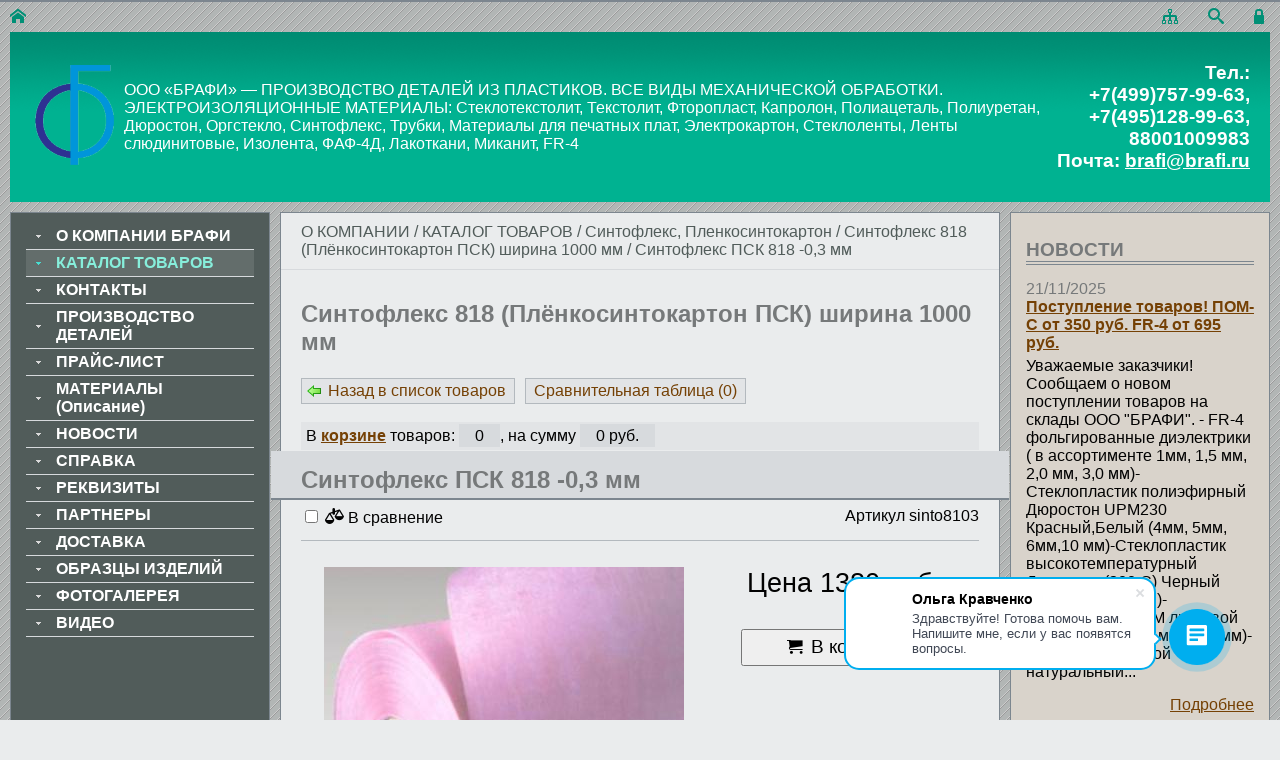

--- FILE ---
content_type: text/html; charset=utf-8
request_url: https://www.brafi.ru/ru/katalogtovarov/.view/good/sinto8103/
body_size: 7142
content:
<!DOCTYPE html>
<html dir="ltr" lang="ru">
<head>
<meta http-equiv="Content-Type" content="text/html; charset=utf-8">
<meta name="viewport" content="width=device-width,initial-scale=1.0,user-scalable=yes">
<title>Синтофлекс ПСК 818 -0,3 мм - Каталог товаров БРАФИ</title>
<meta content="Синтофлекс ПСК 818 -0,3 мм, Каталог товаров фирмы БРАФИ, каталог БРАФИ, каталог для онлайн заказа, онлайн магазин пластиков БРАФИ, онлайн магазин пластмасс, онлайн заказ электроизоляции, каталог пластиков, каталог листовых пластмасс" name="keywords"><meta content="Синтофлекс ПСК 818 -0,3 мм. В разделе Каталог товаров можно произвести онлайн заказ пластиков и пластмасс. В Каталоге представлена вся номенклатура материалов, поставляемых фирмой БРАФИ. В Каталоге товаров есть описание и цены.Заказывайте электроизоляционные материалы в разделе Каталог Товаров используя Онлайн заказ. Указывайте реквизиты организации и получайте самые выгодные цены онлайн." name="description"><meta content="a38ccae1d697a5ec" name="yandex-verification">
<link rel="icon" href="/favicon.ico" type="image/x-icon">
<link rel="search" href="/ru/search/" title="Поиск по сайту">
<link rel="home" href="/ru/" title="На главную страницу">
<link rel="contents" href="/ru/map/">
<link rel="stylesheet" type="text/css" href="/css/d002/169/style.css?r80"><link rel="canonical" href="https://www.brafi.ru/ru/katalogtovarov/.view/good/sinto8103/"><link rel="stylesheet" type="text/css" href="/animation/-/b/-brafi/horizontal.css?r80">

<link rel="preload" href="/js/d002/jquery.js?r134" as="script">
<script>(function(b,e,r){function y(s,t){"ready"==s?b.erry.push(t):b.erru.push(s)}b.erru=[];b.erry=[];var c={ready:y,bind:y};b.$=b.jQuery=function(i){if(i===e||i===r)return c;y(i)}})(window,document)</script>
</head>

<body class="desktop" id="up"><div class="skipnav"><a href="#maincontent">Перейти к основному контенту</a> <a href="#leftside">Перейти к левой колонке</a> <a href="#rightside">Перейти к правой колонке</a></div>
<header>
<div>
<div><a href="/ru/" title="На главную страницу"><span class="icon-home"></span></a></div>
<div></div>
<div><a href="/ru/map/" title="Карта сайта"><span class="icon-tree"></span></a><a href="/ru/search/" title="Поиск по сайту"><span class="icon-search"></span></a><a href="/ru/user/" title="Личный кабинет"><span class="icon-lock"></span></a></div>
</div>
<div class="design_animation"><table cellpadding="0" class="sb0 animation_empty_horizontal_place">
<tr>
<td class="animation_empty_horizontal_title"><table cellpadding="5" cellspacing="0" border="0" width="100%">
<tr>
<td><a href="/ru/"><img src="/pictures/3amlyo3.png" border="0" alt="ООО «БРАФИ» — ПРОИЗВОДСТВО ДЕТАЛЕЙ ИЗ ПЛАСТИКОВ. ВСЕ ВИДЫ МЕХАНИЧЕСКОЙ ОБРАБОТКИ." transparent></a></td>
<td>

<div>ООО «БРАФИ» — ПРОИЗВОДСТВО ДЕТАЛЕЙ ИЗ ПЛАСТИКОВ. ВСЕ ВИДЫ МЕХАНИЧЕСКОЙ ОБРАБОТКИ.<br><div class="top_slogan">ЭЛЕКТРОИЗОЛЯЦИОННЫЕ МАТЕРИАЛЫ: Стеклотекстолит, Текстолит, Фторопласт, Капролон, Полиацеталь, Полиуретан, Дюростон, Оргстекло, Синтофлекс, Трубки, Материалы для печатных плат, Электрокартон, Стеклоленты, Ленты слюдинитовые, Изолента, ФАФ-4Д,  Лакоткани, Миканит, FR-4</div></div></td>
<td class="animation_empty_horizontal_contacts">

<div>Тел.: <nobr>+7(499)757-99-63</nobr>, <nobr>+7(495)128-99-63</nobr>, <nobr>88001009983 </nobr></div>







<div>Почта: <a href="mailto:brafi@brafi.ru">brafi@brafi.ru</a></div>





</td>
</tr>
</table></td>
</tr>
</table></div>
</header>

<section class="design_main">
<div class="design_main_center">
<div class="folder_branch">
<a href="/ru/">О КОМПАНИИ</a> / <a href="/ru/katalogtovarov/">КАТАЛОГ ТОВАРОВ </a> / <a href="/ru/katalogtovarov/.list/id/sinty/">Синтофлекс, Пленкосинтокартон</a> / <a href="/ru/katalogtovarov/.list/id/Sinto818/">Синтофлекс 818 (Плёнкосинтокартон ПСК)  ширина 1000 мм</a> / 
<a href="/ru/katalogtovarov/.view/good/sinto8103/">Синтофлекс ПСК 818 -0,3 мм</a>

</div>
<main id="maincontent"><h2 class="h1">Синтофлекс 818 (Плёнкосинтокартон ПСК)  ширина 1000 мм</h2>

<p class="menu" id="current_tree_Sinto818-">

<a href="/ru/katalogtovarov/.list/id//" data-href="limit/0.30..../" class="left">Назад в список товаров</a>


<span class="catalog_compare_button"><a href="/ru/katalogtovarov/.compare/" data-href="parent//limit/0.30..../" rel="nofollow">Сравнительная таблица (<span class="catalog_compare_quantity">0</span>)</a></span>
<script>
window.catalog = window.catalog || {};
window.catalog['compare'] = JSON.parse('[]') || {}
</script>



</p>


<form method="POST">
<div class="catalog_tools_cart">
<div class="catalog_cart_description">В <a href="/ru/katalogtovarov/.cart/" data-href="parent//limit/0.30..../">корзине</a> товаров: <span class="catalog_cart_quantity">0</span>, на сумму <span class="catalog_cart_price">0 руб.</span></div>
<div><input type="submit" name="viewcart" value="Оформить заказ"></div>
</div>
</form>
<script>
window.catalog = window.catalog || {};
window.catalog['cart'] = JSON.parse('[]') || {}
</script>

<form action="/ru/katalogtovarov/.view/good/sinto8103/" data-action="parent//limit/0.30..../" method="POST">
<div class="catalog_good">
<div class="catalog_good_flags">



</div>

<h1>Синтофлекс ПСК 818 -0,3 мм</h1>

<div class="catalog_good_support">
<div class="catalog_compare_select" data-sku="sinto8103"><label class="js_show"><input type="checkbox" name="compare[sinto8103]" value="sinto8103"> <span class="icon-libra"></span> В сравнение</label><button type="submit" name="comparegoods[sinto8103]" class="js_hide"><span class="icon-libra"></span>В сравнение</button></div>
<div class="catalog_good_sku">Артикул sinto8103</div>
</div>

<div class="catalog_good_main">

<div class="catalog_good_picture">

<div>
<a href="/pictures/ru/katalogtovarov/dmd.jpg" title="Синтофлекс ПСК 818 -0,3 мм [Увеличить] " rel="thumbnail" data-size="373x338"><img alt="Синтофлекс ПСК 818 -0,3 мм" src="/pictures/ru/katalogtovarov/360x-dmd.jpg" width="360" height="326"></a>
</div>



</div>


<div class="catalog_good_important">

<div class="catalog_good_price_first">Цена

1380 руб.
</div>







<div class="catalog_good_cart" data-sku="sinto8103">
<div><input type="hidden" name="quantity[sinto8103]" value=""></div>
<button type="submit" name="addgoods[sinto8103]"><span class="icon-cart"></span>В корзину</button>
</div>

</div>
</div>

<div class="catalog_good_navigation">
<a href="#property" onclick="$.scrollTo('a[name=property]', 800);return false;">Характеристики</a>
<a href="#description" onclick="$.scrollTo('a[name=description]', 800);return false;">Описание</a>

</div>


<h2><a name="property"></a>Характеристики</h2>
<div class="catalog_good_property">
<table class="table-system">

<tr>
<td class="w30">Цена за:</td>

<td class="w70">кг</td>



</tr>

<tr>
<td class="w30">Ширина, мм:</td>

<td class="w70">1000</td>



</tr>

</table>
</div>



<h2><a name="description"></a>Описание</h2>
<div class="catalog_good_description"><p>Цена за кг с НДС</p><p>Ширина рулона 1000 мм</p></div>



</div>
</form></main>
<div></div>
<div></div>
</div>
<div class="design_main_left" id="leftside">
<div></div>
<div></div>
<div><nav>


<div><a id="menu_22_box_fc" href="/ru/brafi/" data-menu="{}">О КОМПАНИИ БРАФИ</a></div>

<div class="folder_current"><a id="menu_86_box_fc" href="/ru/katalogtovarov/" data-menu="{}">КАТАЛОГ ТОВАРОВ </a></div>

<div><a id="menu_89_box_fc" href="/ru/contactybrafi/" data-menu="{}">КОНТАКТЫ</a></div>

<div><a id="menu_78_box_fc" href="/ru/detali/" data-menu="{}">ПРОИЗВОДСТВО ДЕТАЛЕЙ</a></div>

<div><a id="menu_60_box_fc" href="/ru/prize/" data-menu="{}">ПРАЙС-ЛИСТ</a></div>

<div><a id="menu_23_box_fc" href="/ru/production/" data-menu="{}">МАТЕРИАЛЫ (Описание)</a></div>

<div><a id="menu_24_box_fc" href="/ru/news/" data-menu="{}">НОВОСТИ</a></div>

<div><a id="menu_41_box_fc" href="/ru/spravka/" data-menu="{}">СПРАВКА</a></div>

<div><a id="menu_55_box_fc" href="/ru/rekvizity/" data-menu="{}">РЕКВИЗИТЫ</a></div>

<div><a id="menu_54_box_fc" href="/ru/nashi_partnery/" data-menu="{}">ПАРТНЕРЫ</a></div>

<div><a id="menu_77_box_fc" href="/ru/dostavka/" data-menu="{}">ДОСТАВКА</a></div>

<div><a id="menu_79_box_fc" href="/ru/obrazec/" data-menu="{}">ОБРАЗЦЫ ИЗДЕЛИЙ</a></div>

<div><a id="menu_59_box_fc" href="/ru/galereya/" data-menu="{}">ФОТОГАЛЕРЕЯ</a></div>

<div><a id="menu_75_box_fc" href="/ru/video/" data-menu="{}">ВИДЕО</a></div>

</nav></div>
</div>
<div class="design_main_right" id="rightside">
<div><div>
<h2>НОВОСТИ</h2>



<div class="periodical_info">21/11/2025</div>

<h3 class="periodical_points"><a href="/ru/news/.view/id/109/" title="Поступление товаров! ПОМ-С от 350 руб. FR-4  от 695 руб.">Поступление товаров! ПОМ-С от 350 руб. FR-4  от 695 руб.</a></h3>
Уважаемые заказчики! Сообщаем о новом поступлении товаров на склады ООО "БРАФИ".&nbsp;- FR-4 фольгированные диэлектрики ( в ассортименте 1мм, 1,5 мм, 2,0 мм, 3,0 мм)- Стеклопластик полиэфирный Дюростон UPM230 Красный,Белый (4мм, 5мм, 6мм,10 мм)-Стеклопластик высокотемпературный Дюростон (300 С) Черный (3мм, 5 мм, 10 мм)-Полиацеталь ПОМ листовой Черный,белый (5 мм -100 мм)-Капролон листовой натуральный...
<div class="periodical_info clear"><a href="/ru/news/.view/id/109/#discussion" title="Прокомментировать"></a></div>
<div class="periodical_more">

<a href="/ru/news/.view/id/109/" title="Поступление товаров! ПОМ-С от 350 руб. FR-4  от 695 руб.">Подробнее</a>

</div>


<div class="periodical_info">23/10/2025</div>

<h3 class="periodical_points"><a href="/ru/news/.view/id/108/" title="Поступление Фторопласта! От 635 руб за кг!">Поступление Фторопласта! От 635 руб за кг!</a></h3>
Уважаемые Заказчики! Сообщаем о новом поступлении крупной партии фторопласта Ф-4 и Ф4К20.Вы можете заказать Фторопласт стержневой по цене от 635 руб. за кг,&nbsp; Фторопласт листовой по цене от 650 руб. за кг. Фторопласт стержневой Ф4К20 -от 750 руб за кг. В наличии на складах весь ассортимент диаметров и толщин.В случае оптовых заказов, мы предоставим дополнительные скидки!Ждем Ваших заказов!
<div class="periodical_info clear"><a href="/ru/news/.view/id/108/#discussion" title="Прокомментировать"></a></div>
<div class="periodical_more">

</div>


<div class="periodical_info">19/08/2025</div>

<h3 class="periodical_points"><a href="/ru/news/.view/id/107/" title="Новинка!">Новинка!</a></h3>
Уважаемы Заказчики! Сообщаем о поставках нового материала Дюростон листовой для изготовления рамок для волновой пайки. Листы черного цвета, формат листов 2500х1250 мм. Рабочая температура до 280 С.&nbsp;Если Вам требуется высокотемпературный дюростон, ждем Ваших заказов. Также Вы можете разместить заказ для изготовления рамок, направив нам чертежи. Наши специалисты изготовят данную продукцию на станках...
<div class="periodical_info clear"><a href="/ru/news/.view/id/107/#discussion" title="Прокомментировать"></a></div>
<div class="periodical_more">

<a href="/ru/news/.view/id/107/" title="Новинка!">Подробнее</a>

</div>


<div class="periodical_info">10/08/2025</div>

<h3 class="periodical_points"><a href="/ru/news/.view/id/106/" title="Скидки на пластики!!!">Скидки на пластики!!!</a></h3>
Уважаемые Заказчики!Сообщаем о предоставлении скидок на материалы:-Стеклотекстолит фольгированный FR4-Дюростон UPM203 (белый,красный)-Текстолит листовой-Стеклотекстолит листовойЖдем Ваших заявок!!!&nbsp;
<div class="periodical_info clear"><a href="/ru/news/.view/id/106/#discussion" title="Прокомментировать"></a></div>
<div class="periodical_more">

</div>


<div class="periodical_info">14/07/2025</div>

<h3 class="periodical_points"><a href="/ru/news/.view/id/105/" title="Распродажа!!! Пластикат ПВХ, стеклотекстолит, текстолит!">Распродажа!!! Пластикат ПВХ, стеклотекстолит, текстолит!</a></h3>
Уважаемые ЗаказчикиСообщаем Вам о распродаже материалов!-Пластикат ПВХ рулонный от 210 руб за кг без НДС!-Текстолит от 285 руб за кг без НДС-Стеклотекстолит от 195 руб за кг без НДС-Капролон от 195 руб за кг без НДС-Дюростон - от 565 руб за кг без НДС-Полиэтилен РЕ1000 - от 300 руб за кг без НДС-Полиуретан - от 405&nbsp; руб за кг без НДСЖдем Ваших заявок!!
<div class="periodical_info clear"><a href="/ru/news/.view/id/105/#discussion" title="Прокомментировать"></a></div>
<div class="periodical_more">

</div>


<div class="periodical_info">27/05/2025</div>

<h3 class="periodical_points"><a href="/ru/news/.view/id/103/" title="Поступление материалов!">Поступление материалов!</a></h3>
Уважаемые заказчики!В июне мы ожидаем крупное поступление стержневых пластмасс:-Полиацеталь-Капролон-Полиэтитен РЕ1000-ПолиуретанТакже поступает Пластикат ПВХ в рулонах.&nbsp;Ждем Ваших заказов!
<div class="periodical_info clear"><a href="/ru/news/.view/id/103/#discussion" title="Прокомментировать"></a></div>
<div class="periodical_more">

</div>


<div class="periodical_info">08/05/2025</div>

<h3 class="periodical_points"><a href="/ru/news/.view/id/102/" title="Поздравляем С Днём Победы 9 Мая!!! ">Поздравляем С Днём Победы 9 Мая!!! </a></h3>
Поздравляем всех с 80-ти летним Юбилеем Великой Победы!
<div class="periodical_info clear"><a href="/ru/news/.view/id/102/#discussion" title="Прокомментировать"></a></div>
<div class="periodical_more">

</div>



<div class="periodical_points"><a href="/ru/news/">Все записи</a></div>


</div></div>
<div></div>
<div></div>
</div>
</section>
<footer>
<div>

2007—2026 © ООО «Брафи»<br>



ул.Малая Юшуньская, д.1,к.1,оф.1503 (Бизнес центр &quot;Берлин&quot;)<br>




<a href="tel:+74997579963">+7(499)757-99-63</a>, <a href="tel:+74951289963">+7(495)128-99-63</a>, <a href="tel:88001009983">88001009983 </a><br>




<a href="mailto:brafi@brafi.ru">brafi@brafi.ru</a><br>




<br>Мессенджер:<br><span class="icon-telegram header"></span> <a href="https://telegram.me/https%3A%2F%2Ft.me%2Ftekstolit_i_kaprolon">https://t.me/tekstolit_i_kaprolon</a><br>




<br>Социальные сети:<br><span class="icon-youtube header"><span>YouTube</span></span> <a href="https://www.youtube.com/user/BRAFIIZOL/videos">www.youtube.com/user/BRAFIIZOL/videos</a><br><span class="icon-share2 header"></span> <a href="https://rutube.ru/channel/38100656/">rutube.ru/channel/38100656/</a><br>

</div>
<div> <!-- Yandex.Metrika counter -->
<script type="text/javascript" >
    (function (d, w, c) {
        (w[c] = w[c] || []).push(function() {
            try {
                w.yaCounter45771684 = new Ya.Metrika({
                    id:45771684,
                    clickmap:true,
                    trackLinks:true,
                    accurateTrackBounce:true
                });
            } catch(e) { }
        });

        var n = d.getElementsByTagName("script")[0],
            s = d.createElement("script"),
            f = function () { n.parentNode.insertBefore(s, n); };
        s.type = "text/javascript";
        s.async = true;
        s.src = "https://mc.yandex.ru/metrika/watch.js";

        if (w.opera == "[object Opera]") {
            d.addEventListener("DOMContentLoaded", f, false);
        } else { f(); }
    })(document, window, "yandex_metrika_callbacks");
</script>
<noscript><div><img src="https://mc.yandex.ru/watch/45771684" style="position:absolute; left:-9999px;" alt="" /></div></noscript>
<!-- /Yandex.Metrika counter --> <!-- BEGIN JIVOSITE CODE {literal} -->
<script type='text/javascript'>
(function(){ var widget_id = 'AmcDsYuCO5';
var s = document.createElement('script'); s.type = 'text/javascript'; s.async = true; s.src = '//code.jivosite.com/script/widget/'+widget_id; var ss = document.getElementsByTagName('script')[0]; ss.parentNode.insertBefore(s, ss);})();</script>
<!-- {/literal} END JIVOSITE CODE --> <!--LiveInternet counter--><script type="text/javascript"><!--
document.write("<a href='http://www.liveinternet.ru/click' "+
"target=_blank><img src='http://counter.yadro.ru/hit?t14.6;r"+
escape(document.referrer)+((typeof(screen)=="undefined")?"":
";s"+screen.width+"*"+screen.height+"*"+(screen.colorDepth?
screen.colorDepth:screen.pixelDepth))+";u"+escape(document.URL)+
";"+Math.random()+
"' alt='' title='LiveInternet: показано число просмотров за 24"+
" часа, посетителей за 24 часа и за сегодня' "+
"border=0 width=88 height=31><\/a>")//--></script><!--/LiveInternet-->
 <iframe width="560" height="315" src="http://www.youtube.com/embed/videoseries?list=PL548544A9C5EAC14B&amp;hl=ru_RU" frameborder="0" allowfullscreen></iframe> <script>
        (function(w,d,u){
                var s=d.createElement('script');s.async=true;s.src=u+'?'+(Date.now()/60000|0);
                var h=d.getElementsByTagName('script')[0];h.parentNode.insertBefore(s,h);
        })(window,document,'https://cdn-ru.bitrix24.ru/b23846916/crm/site_button/loader_1_n1zblo.js');
</script></div>
<div><div class="siteberry" style="background-image:url('/images/d002/interface/ru/siteberry_w.gif');"><a href="http://www.siteberry.ru/" title="Сайтбери">создание поддержка и продвижение сайтов</a></div></div>
</footer>
<script src="/js/d002/jquery.js?r134"></script>
</body>
</html>

--- FILE ---
content_type: text/css
request_url: https://www.brafi.ru/animation/-/b/-brafi/horizontal.css?r80
body_size: -100
content:
/* �������� */
